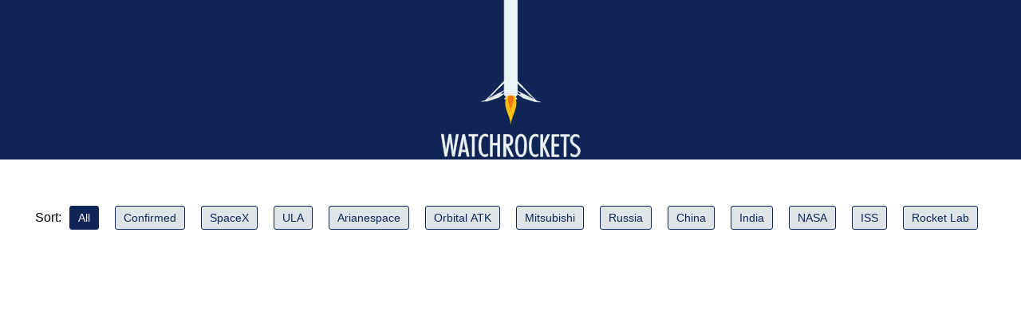

--- FILE ---
content_type: text/html
request_url: http://watchrockets.com/
body_size: 3483
content:
<!doctype html>
<html>
    <head>
        <meta charset="utf-8">
        <meta http-equiv="x-ua-compatible" content="ie=edge">
        <meta name="viewport" content="width=device-width, initial-scale=1">
        <title>WatchRockets.com</title>
        <link rel="stylesheet" href="/css/style.css">
        <script src="https://use.typekit.net/qkb2qgf.js"></script>
        <script>try{Typekit.load({ async: true });}catch(e){}</script>
    </head>
    <body>
      <header>
          <div class="logo">

                <!-- <svg id="Layer_1" data-name="Layer 1" xmlns="http://www.w3.org/2000/svg" viewBox="0 0 246.96 290.23"><defs><style>.cls-1,.cls-7{fill:#ebf5f7;stroke:#f2f2f2;}.cls-1,.cls-2,.cls-3,.cls-4,.cls-7{stroke-miterlimit:10;}.cls-2,.cls-3,.cls-4{fill:#f2f2f2;stroke:#ebf5f7;}.cls-2{stroke-width:0.75px;}.cls-3{stroke-width:0.5px;}.cls-4{stroke-width:0.25px;}.cls-5{fill:#f7c00f;}.cls-6{fill:#f27314;}.cls-7{font-size:58.2px;font-family:FuturaPTCond-Book, Futura PT Cond;}.cls-8{letter-spacing:-0.01em;}.cls-9{letter-spacing:-0.01em;}.cls-10{letter-spacing:-0.01em;}.cls-11{letter-spacing:0em;}.cls-12{letter-spacing:0.01em;}</style></defs><title>logo-3-16</title><g id="rocketBody"><polygon class="cls-1" points="124.74 207.58 121.14 207.58 119.94 212.43 125.94 212.43 124.74 207.58"/><path class="cls-1" d="M138.62,7.77h21a1,1,0,0,1,1,1V208.55h-23V8.74A1,1,0,0,1,138.62,7.77Z" transform="translate(-26.18 -7.27)"/><path class="cls-1" d="M139.12,209h20a1,1,0,0,1,1,1v1.94a1,1,0,0,1-1,1h-20a1,1,0,0,1-1-1V210A1,1,0,0,1,139.12,209Z" transform="translate(-26.18 -7.27)"/><path class="cls-1" d="M141.12,212.92h16a1,1,0,0,1,1,1h0a1,1,0,0,1-1,1h-16a1,1,0,0,1-1-1h0A1,1,0,0,1,141.12,212.92Z" transform="translate(-26.18 -7.27)"/><polygon class="cls-1" points="120.94 207.58 117.94 207.58 116.94 211.46 121.94 211.46 120.94 207.58"/><polygon class="cls-1" points="127.94 207.58 124.94 207.58 123.94 211.46 128.94 211.46 127.94 207.58"/><polygon class="cls-1" points="130.94 207.58 128.94 207.58 128.94 211.46 133.94 211.46 130.94 207.58"/><polygon class="cls-1" points="114.94 207.58 116.94 207.58 116.94 211.46 111.94 211.46 114.94 207.58"/><path class="cls-1" d="M122.62,36.39h15a.49.49,0,0,1,.5.48h0a.49.49,0,0,1-.5.48h-15a.49.49,0,0,1-.5-.48h0A.49.49,0,0,1,122.62,36.39Z" transform="translate(-26.18 -7.27)"/><path class="cls-1" d="M160.62,36.39h15a.49.49,0,0,1,.5.48h0a.49.49,0,0,1-.5.48h-15a.49.49,0,0,1-.5-.48h0A.49.49,0,0,1,160.62,36.39Z" transform="translate(-26.18 -7.27)"/></g><g id="leftLeg"><polygon class="cls-2" points="112.42 179.44 113.88 180.85 103.27 191.14 101.81 189.73 112.42 179.44"/><polygon class="cls-3" points="115.32 199.82 101.32 209.04 81.32 215.34 71.32 215.83 77.32 213.89 91.32 209.04 115.32 199.82"/><path class="cls-2" d="M133.5,210h-1c-1.71-.69-.39-1.56,0-1.94l6-4.85-32,16.49Z" transform="translate(-26.18 -7.27)"/><polygon class="cls-3" points="111.8 179.19 113.22 180.47 88.73 205.96 87.31 204.68 111.8 179.19"/><polygon class="cls-4" points="87.21 204.78 88.07 205.61 78.68 214.72 77.82 213.89 87.21 204.78"/></g><g id="rightLeg"><polygon class="cls-2" points="144.83 190.71 143.37 192.12 132.77 181.83 134.22 180.42 144.83 190.71"/><polygon class="cls-3" points="131.32 200.79 145.32 210.01 165.32 216.31 175.32 216.8 169.32 214.86 155.32 210.01 131.32 200.79"/><path class="cls-2" d="M165.5,211h1c1.71-.69.39-1.56,0-1.94l-6-4.85,32,16.49Z" transform="translate(-26.18 -7.27)"/><polygon class="cls-3" points="159.32 205.65 157.91 206.93 133.41 181.45 134.83 180.16 159.32 205.65"/><polygon class="cls-4" points="168.82 214.87 167.97 215.7 158.58 206.59 159.43 205.76 168.82 214.87"/></g><g id="engine"><path class="cls-5" d="M155,212.43H143c-11.13,18,6,35.89,6,52.38h.24c0-16.49,17.13-34.38,6-52.38" transform="translate(-26.18 -7.27)"/><path class="cls-6" d="M152,212.43h-6c-5.57,9,3,17.94,3,26.19h.12c0-8.24,8.57-17.19,3-26.19" transform="translate(-26.18 -7.27)"/></g><g id="text"><text class="cls-7" transform="translate(0.94 272)"><tspan class="cls-8">W</tspan><tspan class="cls-9" x="29.82" y="0">A</tspan><tspan class="cls-10" x="48.54" y="0">T</tspan><tspan x="63.9" y="0">CH</tspan><tspan class="cls-10" x="106.2" y="0">R</tspan><tspan x="128.22" y="0">OCK</tspan><tspan class="cls-11" x="191.4" y="0">E</tspan><tspan class="cls-12" x="210.06" y="0">TS</tspan></text></g></svg> -->

                <svg id="Layer_1" data-name="Layer 1" xmlns="http://www.w3.org/2000/svg" viewBox="0 0 245.42 276.26"><defs><style>.cls-1,.cls-8{fill:#ebf5f7;}.cls-1,.cls-9{stroke:#f2f2f2;}.cls-1,.cls-2,.cls-3,.cls-4,.cls-9{stroke-miterlimit:10;}.cls-2,.cls-3,.cls-4{fill:#f2f2f2;stroke:#ebf5f7;}.cls-2{stroke-width:0.75px;}.cls-3{stroke-width:0.5px;}.cls-4{stroke-width:0.25px;}.cls-5{fill:#f7c00f;}.cls-6{fill:#f27314;}.cls-7{isolation:isolate;}.cls-9{fill:none;}</style></defs><title>logo-3-18</title><g id="rocketBody"><polygon class="cls-1" points="124.33 207.58 120.73 207.58 119.53 212.43 125.53 212.43 124.33 207.58"/><path class="cls-1" d="M112.44.5h21a1,1,0,0,1,1,1h0V201.28h-23V1.47A1,1,0,0,1,112.44.5Z" transform="translate(-0.41 0)"/><path class="cls-1" d="M112.94,201.73h20a1,1,0,0,1,1,1v1.94a1,1,0,0,1-1,1h-20a1,1,0,0,1-1-1v-1.94A1,1,0,0,1,112.94,201.73Z" transform="translate(-0.41 0)"/><path class="cls-1" d="M114.94,205.65h16a1,1,0,0,1,1,1h0a1,1,0,0,1-1,1h-16a1,1,0,0,1-1-1h0A1,1,0,0,1,114.94,205.65Z" transform="translate(-0.41 0)"/><polygon class="cls-1" points="120.53 207.58 117.53 207.58 116.53 211.46 121.53 211.46 120.53 207.58"/><polygon class="cls-1" points="127.53 207.58 124.53 207.58 123.53 211.46 128.53 211.46 127.53 207.58"/><polygon class="cls-1" points="130.53 207.58 128.53 207.58 128.53 211.46 133.53 211.46 130.53 207.58"/><polygon class="cls-1" points="114.53 207.58 116.53 207.58 116.53 211.46 111.53 211.46 114.53 207.58"/><path class="cls-1" d="M96.44,29.12h15a.49.49,0,0,1,.5.48h0a.49.49,0,0,1-.5.48h-15a.49.49,0,0,1-.5-.48h0a.49.49,0,0,1,.5-.48Z" transform="translate(-0.41 0)"/><path class="cls-1" d="M134.44,29.12h15a.49.49,0,0,1,.5.48h0a.49.49,0,0,1-.5.48h-15a.49.49,0,0,1-.5-.48h0a.49.49,0,0,1,.5-.48Z" transform="translate(-0.41 0)"/></g><g id="leftLeg"><polygon class="cls-2" points="112.01 179.44 113.47 180.85 102.86 191.14 101.4 189.73 112.01 179.44"/><polygon class="cls-3" points="114.91 199.82 100.91 209.04 80.91 215.34 70.91 215.83 76.91 213.89 90.91 209.04 114.91 199.82"/><path class="cls-2" d="M107.32,202.73h-1c-1.71-.69-.39-1.56,0-1.94l6-4.85-32,16.49Z" transform="translate(-0.41 0)"/><polygon class="cls-3" points="111.39 179.19 112.81 180.47 88.32 205.96 86.9 204.68 111.39 179.19"/><polygon class="cls-4" points="86.8 204.78 87.66 205.61 78.27 214.72 77.41 213.89 86.8 204.78"/></g><g id="rightLeg"><polygon class="cls-2" points="144.42 190.71 142.96 192.12 132.36 181.83 133.81 180.42 144.42 190.71"/><polygon class="cls-3" points="130.91 200.79 144.91 210.01 164.91 216.31 174.91 216.8 168.91 214.86 154.91 210.01 130.91 200.79"/><path class="cls-2" d="M139.32,203.73h1c1.71-.69.39-1.56,0-1.94l-6-4.85,32,16.49Z" transform="translate(-0.41 0)"/><polygon class="cls-3" points="158.91 205.65 157.5 206.93 133 181.45 134.42 180.16 158.91 205.65"/><polygon class="cls-4" points="168.41 214.87 167.56 215.7 158.17 206.59 159.02 205.76 168.41 214.87"/></g><g id="engine"><path class="cls-5" d="M128.82,205.16h-12c-11.13,18,6,35.89,6,52.38h.24c0-16.49,17.13-34.38,6-52.38" transform="translate(-0.41 0)"/><path class="cls-6" d="M125.82,205.16h-6c-5.57,9,3,17.94,3,26.19h.12c0-8.24,8.57-17.19,3-26.19" transform="translate(-0.41 0)"/></g><g id="text"><g class="cls-7"><g class="cls-7"><path class="cls-8" d="M24.14,275.18H20.72L16.83,250c-.36-2.39-.6-4.83-.72-7.22-.12.76-.12,1.46-.18,2.21a36.21,36.21,0,0,1-.66,5.12l-4.5,25.08H7.41L1,236.36H4.84l3.6,24.44c.24,1.46.36,2.91.48,4.37a23.88,23.88,0,0,0,.24,2.91c.24-2.56.72-5.06,1.14-7.57l4.26-24.15h3.24l3.72,24.56c.24,1.4.36,2.85.54,4.25.12,1,.24,1.92.42,2.91.3-2.44.66-4.89,1-7.33l3.9-24.38h3.78Z" transform="translate(-0.41 0)"/></g><g class="cls-7"><path class="cls-9" d="M24.14,275.18H20.72L16.83,250c-.36-2.39-.6-4.83-.72-7.22-.12.76-.12,1.46-.18,2.21a36.21,36.21,0,0,1-.66,5.12l-4.5,25.08H7.41L1,236.36H4.84l3.6,24.44c.24,1.46.36,2.91.48,4.37a23.88,23.88,0,0,0,.24,2.91c.24-2.56.72-5.06,1.14-7.57l4.26-24.15h3.24l3.72,24.56c.24,1.4.36,2.85.54,4.25.12,1,.24,1.92.42,2.91.3-2.44.66-4.89,1-7.33l3.9-24.38h3.78Z" transform="translate(-0.41 0)"/></g><g class="cls-7"><path class="cls-8" d="M46.2,275.18l-1.5-8H36.24l-1.5,8h-4l7.91-38.82h3.48l8,38.82Zm-4.74-24.79a66.76,66.76,0,0,1-1.14-9.14c-.54,7.68-2.1,15.25-3.48,22.81H44.1Z" transform="translate(-0.41 0)"/></g><g class="cls-7"><path class="cls-9" d="M46.2,275.18l-1.5-8H36.24l-1.5,8h-4l7.91-38.82h3.48l8,38.82Zm-4.74-24.79a66.76,66.76,0,0,1-1.14-9.14c-.54,7.68-2.1,15.25-3.48,22.81H44.1Z" transform="translate(-0.41 0)"/></g><g class="cls-7"><path class="cls-8" d="M59.2,239.68v35.5H55.49v-35.5h-6v-3.32H65.2v3.32Z" transform="translate(-0.41 0)"/></g><g class="cls-7"><path class="cls-9" d="M59.2,239.68v35.5H55.49v-35.5h-6v-3.32H65.2v3.32Z" transform="translate(-0.41 0)"/></g><g class="cls-7"><path class="cls-8" d="M82.88,274.07a9.82,9.82,0,0,1-5.22,1.63,9.23,9.23,0,0,1-7.19-3.78c-3.06-4.07-3.42-10.3-3.42-15.13,0-7.16.84-21,11-21a9.19,9.19,0,0,1,4.8,1.22v4a8.72,8.72,0,0,0-4.62-1.69c-7.19,0-7.43,11.41-7.43,16.29,0,3.78.42,11.12,2.64,14.2a5.32,5.32,0,0,0,4.5,2.39,9.28,9.28,0,0,0,4.92-1.75Z" transform="translate(-0.41 0)"/><path class="cls-8" d="M100.09,275.18v-20H91v20H87.26V236.36H91v15.48h9.11V236.36h3.72v38.82Z" transform="translate(-0.41 0)"/></g><g class="cls-7"><path class="cls-9" d="M82.88,274.07a9.82,9.82,0,0,1-5.22,1.63,9.23,9.23,0,0,1-7.19-3.78c-3.06-4.07-3.42-10.3-3.42-15.13,0-7.16.84-21,11-21a9.19,9.19,0,0,1,4.8,1.22v4a8.72,8.72,0,0,0-4.62-1.69c-7.19,0-7.43,11.41-7.43,16.29,0,3.78.42,11.12,2.64,14.2a5.32,5.32,0,0,0,4.5,2.39,9.28,9.28,0,0,0,4.92-1.75Z" transform="translate(-0.41 0)"/><path class="cls-9" d="M100.09,275.18v-20H91v20H87.26V236.36H91v15.48h9.11V236.36h3.72v38.82Z" transform="translate(-0.41 0)"/></g><g class="cls-7"><path class="cls-8" d="M123.95,275.18l-9.29-19v19h-4.08V236.36h5c2.34,0,4.8,0,6.89,1.11,3.6,1.86,4.32,5.7,4.32,9.31,0,5.35-1.86,9.31-7.91,9.78l9.29,18.62Zm-6.83-21.82c4.8,0,5.58-2.74,5.58-6.81,0-4.48-1-6.87-6.06-6.87h-2v13.68Z" transform="translate(-0.41 0)"/></g><g class="cls-7"><path class="cls-9" d="M123.95,275.18l-9.29-19v19h-4.08V236.36h5c2.34,0,4.8,0,6.89,1.11,3.6,1.86,4.32,5.7,4.32,9.31,0,5.35-1.86,9.31-7.91,9.78l9.29,18.62Zm-6.83-21.82c4.8,0,5.58-2.74,5.58-6.81,0-4.48-1-6.87-6.06-6.87h-2v13.68Z" transform="translate(-0.41 0)"/></g><g class="cls-7"><path class="cls-8" d="M141.21,275.7c-9.35,0-9.89-13.44-9.89-19.9s.6-20,9.83-20c9.41,0,9.83,13.27,9.83,19.79S150.74,275.7,141.21,275.7Zm0-36.37c-6.23,0-6.12,12.28-6.12,16.41s-.06,16.47,6.12,16.47c4.5,0,5.34-5.7,5.64-9a86.6,86.6,0,0,0,.36-8.85C147.21,250.39,147.15,239.33,141.21,239.33Z" transform="translate(-0.41 0)"/><path class="cls-8" d="M171.36,274.07a9.82,9.82,0,0,1-5.22,1.63,9.23,9.23,0,0,1-7.19-3.78c-3.06-4.07-3.42-10.3-3.42-15.13,0-7.16.84-21,11-21a9.19,9.19,0,0,1,4.8,1.22v4a8.72,8.72,0,0,0-4.62-1.69c-7.19,0-7.43,11.41-7.43,16.29,0,3.78.42,11.12,2.64,14.2a5.32,5.32,0,0,0,4.5,2.39,9.28,9.28,0,0,0,4.92-1.75Z" transform="translate(-0.41 0)"/><path class="cls-8" d="M187.49,275.18l-8-19.55v19.55h-3.72V236.36h3.72V254l8-17.63h4.14L183,254.87l8.69,20.31Z" transform="translate(-0.41 0)"/></g><g class="cls-7"><path class="cls-9" d="M141.21,275.7c-9.35,0-9.89-13.44-9.89-19.9s.6-20,9.83-20c9.41,0,9.83,13.27,9.83,19.79S150.74,275.7,141.21,275.7Zm0-36.37c-6.23,0-6.12,12.28-6.12,16.41s-.06,16.47,6.12,16.47c4.5,0,5.34-5.7,5.64-9a86.6,86.6,0,0,0,.36-8.85C147.21,250.39,147.15,239.33,141.21,239.33Z" transform="translate(-0.41 0)"/><path class="cls-9" d="M171.36,274.07a9.82,9.82,0,0,1-5.22,1.63,9.23,9.23,0,0,1-7.19-3.78c-3.06-4.07-3.42-10.3-3.42-15.13,0-7.16.84-21,11-21a9.19,9.19,0,0,1,4.8,1.22v4a8.72,8.72,0,0,0-4.62-1.69c-7.19,0-7.43,11.41-7.43,16.29,0,3.78.42,11.12,2.64,14.2a5.32,5.32,0,0,0,4.5,2.39,9.28,9.28,0,0,0,4.92-1.75Z" transform="translate(-0.41 0)"/><path class="cls-9" d="M187.49,275.18l-8-19.55v19.55h-3.72V236.36h3.72V254l8-17.63h4.14L183,254.87l8.69,20.31Z" transform="translate(-0.41 0)"/></g><g class="cls-7"><path class="cls-8" d="M195.46,275.18V236.36h12.47v3.32h-8.75v13.68h8.51v3.32h-8.51v15.19h8.75v3.32Z" transform="translate(-0.41 0)"/></g><g class="cls-7"><path class="cls-9" d="M195.46,275.18V236.36h12.47v3.32h-8.75v13.68h8.51v3.32h-8.51v15.19h8.75v3.32Z" transform="translate(-0.41 0)"/></g><g class="cls-7"><path class="cls-8" d="M220.57,239.68v35.5h-3.72v-35.5h-6v-3.32h15.71v3.32Z" transform="translate(-0.41 0)"/><path class="cls-8" d="M243.35,242.47c-1.62-1.86-3.3-3.14-5.93-3.14-3.66,0-5.76,3-5.76,6.34,0,9,13.67,8.38,13.67,19.15,0,5.59-3.9,10.94-10,10.94a10.94,10.94,0,0,1-6.3-2v-4.66a9.17,9.17,0,0,0,6.48,3.14c3.9,0,6.06-3.43,6.06-6.93,0-8.9-13.67-8.26-13.67-19.15,0-5.3,3.36-10.3,9.23-10.3a10.41,10.41,0,0,1,6.24,2.09Z" transform="translate(-0.41 0)"/></g><g class="cls-7"><path class="cls-9" d="M220.57,239.68v35.5h-3.72v-35.5h-6v-3.32h15.71v3.32Z" transform="translate(-0.41 0)"/><path class="cls-9" d="M243.35,242.47c-1.62-1.86-3.3-3.14-5.93-3.14-3.66,0-5.76,3-5.76,6.34,0,9,13.67,8.38,13.67,19.15,0,5.59-3.9,10.94-10,10.94a10.94,10.94,0,0,1-6.3-2v-4.66a9.17,9.17,0,0,0,6.48,3.14c3.9,0,6.06-3.43,6.06-6.93,0-8.9-13.67-8.26-13.67-19.15,0-5.3,3.36-10.3,9.23-10.3a10.41,10.41,0,0,1,6.24,2.09Z" transform="translate(-0.41 0)"/></g></g></g></svg>

          </div>
      </header>
      <div id="container">
        <section id="sort-launches" class="sort-launches">
            <p class="sort-label"> Sort: </p>
            <button id="all" class="on all sort-button">All</button>
            <button id="confirmed" class="sort-button">Confirmed</button>
            <button id="spacex" class="sort-button">SpaceX</button>
            <button id="ula" class="sort-button">ULA</button>
            <button id="arianespace" class="sort-button">Arianespace</button>
            <button id="orbital" class="sort-button">Orbital ATK</button>
            <button id="mitsubishi" class="sort-button">Mitsubishi</button>
            <button id="russia" class="sort-button">Russia</button>
            <button id="china" class="sort-button">China</button>
            <button id="india" class="sort-button">India</button>
            <button id="nasa" class="sort-button">NASA</button>
            <button id="iss" class="sort-button">ISS</button>
            <button id="rocket" class="sort-button">Rocket Lab</button>
        </section>
        <article class="launches"></article>
      </div>
        <script
          src="https://code.jquery.com/jquery-3.1.1.min.js"
          integrity="sha256-hVVnYaiADRTO2PzUGmuLJr8BLUSjGIZsDYGmIJLv2b8="
          crossorigin="anonymous"></script>
        <script type="text/javascript" src="js/main.js"></script>
    </body>
</html>


--- FILE ---
content_type: text/css
request_url: http://watchrockets.com/css/style.css
body_size: 1077
content:
* {
  box-sizing: border-box; }

header {
  width: 100%;
  height: 200px;
  margin-bottom: 3rem;
  background-color: #0F2555;
  display: flex;
  justify-content: space-around;
  align-items: center; }
  header .logo {
    max-width: 175px;
    width: 100%; }

#text {
  animation: asds 0.1s;
  animation-iteration-count: 50; }

#rocketBody, #engine {
  animation: landing 5s forwards; }

#leftLeg {
  animation: landing 5s forwards; }

#rightLeg {
  animation: landing 5s forwards; }

.cls-5, .cls-6 {
  opacity: 1;
  animation: engines 0.2s forwards;
  animation-delay: 5.2s;
  animation-iteration-count: 2; }

@keyframes asds {
  0% {
    transform: rotate(1deg);
    transform-origin: 50% 50% 0; }
  50% {
    transform: rotate(-1deg);
    transform-origin: 50% 50% 0; }
  100% {
    transform: rotate(1deg);
    transform-origin: 50% 50% 0; } }
@keyframes landing {
  0% {
    transform: translateY(-200px); }
  100% {
    transform: translateY(10px); } }
@keyframes engines {
  0% {
    opacity: 1; }
  100% {
    opacity: 0; } }
.net {
  background-color: #5B709F; }

.confirmed {
  background-color: #0F2555; }

body {
  margin: 0;
  padding: 0;
  font-family: "niveau-grotesk", sans-serif;
  font-weight: 300; }

#container {
  width: 100%;
  margin: 0; }

.tar {
  text-align: right; }

h1 {
  text-align: center;
  color: #0F2555;
  text-transform: uppercase; }

.sort-launches {
  display: flex;
  flex-wrap: wrap;
  justify-content: center;
  align-items: center; }
  .sort-launches button {
    margin: 10px;
    font-size: 0.9rem;
    line-height: 1;
    padding: 5px 10px;
    height: 30px;
    background-color: #DFE4E9;
    color: #0F2555;
    border: 1px solid #0F2555;
    border-radius: 3px;
    outline: none;
    cursor: pointer; }
    .sort-launches button:hover {
      background-color: #0F2555;
      color: #DFE4E9; }

button.on {
  color: #fff;
  background-color: #0F2555; }

.launches {
  display: flex;
  justify-content: space-around;
  flex-wrap: wrap;
  max-width: 1200px;
  margin: 0 auto; }
  .launches .launch {
    display: flex;
    flex-wrap: wrap;
    width: calc(50% - 1rem);
    padding: 0.5rem 1rem;
    margin: 0.5rem;
    color: #e6e6e6;
    border-radius: 4px;
    box-shadow: 0 6px 12px 0 rgba(0, 0, 0, 0.2), 0 4px 16px 0 rgba(0, 0, 0, 0.19) !important; }
    @media (max-width: 800px) {
      .launches .launch {
        width: 100%; } }
    .launches .launch p {
      margin: 0.5rem 0 0 0; }
    .launches .launch .top-info {
      display: flex;
      justify-content: space-between;
      width: 100%; }
    .launches .launch .agency {
      font-size: 0.8rem;
      width: 60%; }
    .launches .launch .webcast {
      width: 40%; }
      .launches .launch .webcast.noVid {
        font-size: 0.8rem; }
      .launches .launch .webcast a {
        text-decoration: none;
        color: #e6e6e6; }
        .launches .launch .webcast a:hover {
          color: #B5C1DC; }
      .launches .launch .webcast a img {
        height: 1rem;
        margin-right: 0.5rem; }
    .launches .launch h3 {
      margin: 0.5rem 0 0 0;
      padding: 0;
      font-size: 1em; }
    .launches .launch .rocket {
      width: 40%; }
    .launches .launch .mission {
      width: 60%; }
    .launches .launch .date {
      width: 40%; }
    .launches .launch .time {
      width: 60%; }
  .launches .launch:first-of-type {
    width: calc(100% - 1rem); }

/*# sourceMappingURL=style.css.map */


--- FILE ---
content_type: application/javascript
request_url: http://watchrockets.com/js/main.js
body_size: 2088
content:
//custom method
String.prototype.indexOfEnd = function(string) {
    var io = this.indexOf(string);
    return io == -1 ? -1 : io + string.length;
}

$.ajax({
	url: 'https://launchlibrary.net/1.2/launch?next=50&mode=verbose',
	//url: 'https://launchlibrary.net/1.2/launch?startdate=2017-02-20&enddate=2017-02-23&mode=verbose',
	data: {
		format: 'json'
	},
	success: getLaunches
});

function getLaunches(data){
	console.log(data);
	var launchString;
	for(var i=0; i<data.launches.length; i++){
		//Define Variables from Launch Library data
		var agency,
			webcast,
			status,
			id = data.launches[i].id,
			net = data.launches[i].net,
			isonet = (data.launches[i].isonet).substring(0, 4),
			netDate = net.substring(0, net.indexOfEnd(isonet)),
			name = data.launches[i].name,
			missionname = name.split(" | ");
			rocket = missionname[0].replace(/Full Thrust/g, 'FT'),
			mission = missionname[1],
			pad = data.launches[i].location.pads[0].name;
		


		//Format Launch Agency
		if(data.launches[i].rocket.agencies.length){
			if(data.launches[i].rocket.agencies[0].name === 'Lockheed Martin'){
				agency = 'ULA';
			}else if(data.launches[i].rocket.agencies[0].name === 'United Launch Alliance'){
				agency = 'ULA';
			}else if(data.launches[i].rocket.agencies[0].name === 'Orbital Sciences Corporation'){
				agency = 'Orbital ATK';
			}else if(data.launches[i].rocket.agencies[0].name === 'Khrunichev State Research and Production Space Center'){
				agency = 'Russia';
			}else if(data.launches[i].rocket.agencies[0].name === 'Progress State Research and Production Rocket Space Center'){
				agency = 'Russia';
			}else if(data.launches[i].rocket.agencies[0].name === 'EADS Astrium Space Transportation'){
				agency = 'Arianespace';
			}else if(data.launches[i].rocket.agencies[0].name === 'Avio S.p.A'){
				agency = 'Arianespace';
			}else if(data.launches[i].rocket.agencies[0].name === 'Indian Space Research Organization'){
				agency = 'India (ISRO)';
			}else if(data.launches[i].rocket.agencies[0].name === 'China Academy of Space Technology'){
				agency = 'China';
			}else{
				agency = data.launches[i].rocket.agencies[0].name;
			}
		}else if(rocket.indexOf('Long March') >= 0){
			agency = 'China';
		}else if(rocket.indexOf('Soyuz-FG') >= 0){
			agency = 'ISS';
		}else if(rocket.indexOf('Soyuz') >= 0 || rocket.indexOf('Proton') >= 0){
			agency = 'Russia';
		}else if(rocket.indexOf('Rokot') >= 0){
			agency = 'Eurokot';
		}else if(rocket.indexOf('GSLV') >= 0){
			agency = 'India (ISRO)';
		}else if(rocket.indexOf('Electron') >= 0){
			agency = 'Rocket Lab';
		}else if(rocket.indexOf('SLS') >= 0){
			agency = 'NASA';
		}else if(rocket.indexOf('New Shepard') >= 0){
			agency = 'Blue Origin';
		}else{
			agency = '';
		}

		//format agency for className
		var agencyClass;
		if(agency.indexOf(' ') === -1){
			agencyClass = agency;
		}else{
			agencyClass = agency.substring(0, agency.indexOf(' '));
		}

		//Format Webcast Link
		if(data.launches[i].vidURLs.length){
			webcast = '<p class="webcast tar"><a href="' + data.launches[i].vidURLs[0] + '" target="_blank"><img src="img/rocket.svg">Watch Webcast</a></p>';
		}else {
			webcast = '<p class="webcast tar noVid">Webcast Unavailable</p>';
		}

		//define variables for time, formatted in user's timezone
		var localTimeStart = new Date(data.launches[i].wsstamp * 1000);
		var localTimeEnd = new Date(data.launches[i].westamp * 1000);
		var starthr = localTimeStart.getHours();
		var startmin = localTimeStart.getMinutes();
		var endhr = localTimeEnd.getHours();
		var endmin = localTimeEnd.getMinutes();
		var confDate = localTimeStart.getDate();
		var monthArray = ['January', 'February', 'March', 'April', 'May', 'June', 'July', 'August', 'September', 'October', 'November', 'December'];

		
		//Configure launch date if confirmed, or show NET date
		function date() {
			if(data.launches[i].wsstamp === 0) {
				return 'NET ' + netDate;
			}else {
				var month = localTimeStart.getMonth();
				var day = localTimeStart.getDate();
				var year = localTimeStart.getFullYear();

				return monthArray[month] + ' ' + day + ', ' + year;
			}
		}

		function window() {
			if(startmin<10) {
				startmin='0'+startmin;
			}
			if(endmin<10) {
				endmin='0'+endmin;
			}
			var openWindow, 
				closeWindow;
			
			//determine openWindow value
			if(starthr<12){
				if(starthr === 0){
					openWindow = (starthr+12) + ':' + startmin + ' am';
				}else{
					openWindow = starthr + ':' + startmin + ' am';
				}
			}else {
				starthr = starthr-12;
				if(starthr === 0) {
					openWindow = '12' + ':' + startmin + ' pm';
				}else {
					openWindow = starthr + ':' + startmin + ' pm';
				}
			}

			//determine closeWindow value
			if(endhr<12){
				if(endhr === 0){
					closeWindow = (endhr+12) + ':' + endmin + ' am';
				}else{
					closeWindow = endhr + ':' + endmin + ' am';
				}
			}else {
				endhr = endhr-12;
				if(endhr === 0) {
					closeWindow = '12' + ':' + endmin + ' pm';
				}else {
					closeWindow = endhr + ':' + endmin + ' pm';
				}
			}

			if(data.launches[i].wsstamp === 0){
				return 'TBD';
			}else if(data.launches[i].wsstamp === data.launches[i].westamp) {
				return 'Instantaneous: ' + openWindow;
			}else {
				return 'Window: ' + openWindow + ' - ' + closeWindow;
			}
		}

		function statusCheck(){
			if(data.launches[i].westamp === 0){
				status = 'net';
			}else {
				status = 'confirmed';
			}
		}statusCheck();

		//Compile and append launch info
		$('.launches').append('<section id="' + id + '" class="launch ' + status + ' ' + agencyClass.toLowerCase() + '"><div class="top-info"><p class="agency">'
			+ agency + '</p>' + webcast + '</div><h3 class="rocket">' + rocket + '</h3><h3 class="mission tar">'
			+ mission + '</h3><p class="date">' + date() + '</p><p class="time tar">' + window() + '</p><p class="pad">' + pad + '</p></section>');	
	}

	//called after all launches displayed
	sortLaunches();
}

//Sort launches by toggle buttons
function sortLaunches(){

	//Only show launches for the button thats clicked. Add on class to highlight selected provider
	$('.sort-button').click(function(){
		var clicked = $(this).attr('id');
		$('.sort-button').removeClass('on');
		$(this).addClass('on');
		$('.launch').show();
		$('.launch').not('.' + clicked).toggle();
	});
	
	//All button shows all launches 
	$('#all').click(function(){
		$('.launch').show();
	});

}

